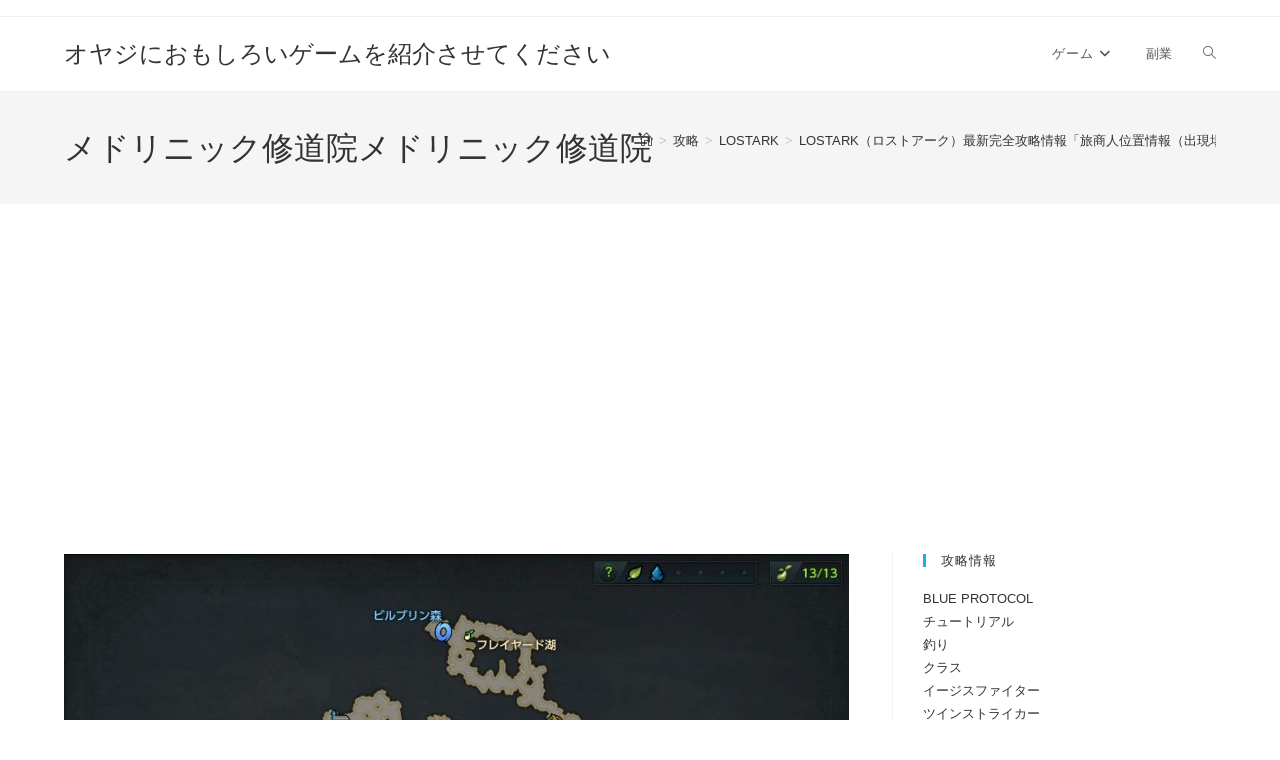

--- FILE ---
content_type: text/html; charset=UTF-8
request_url: https://mopamopa.net/cheat/lostark/475/attachment/%E3%83%A1%E3%83%89%E3%83%AA%E3%83%8B%E3%83%83%E3%82%AF%E4%BF%AE%E9%81%93%E9%99%A2%E3%83%A1%E3%83%89%E3%83%AA%E3%83%8B%E3%83%83%E3%82%AF%E4%BF%AE%E9%81%93%E9%99%A2/
body_size: 78888
content:
<!DOCTYPE html>
<html class="html" dir="ltr" lang="ja" prefix="og: https://ogp.me/ns#">
<head>
	<meta charset="UTF-8">
	<link rel="profile" href="https://gmpg.org/xfn/11">

	<title>メドリニック修道院メドリニック修道院 | オヤジにおもしろいゲームを紹介させてください</title>

		<!-- All in One SEO 4.9.3 - aioseo.com -->
	<meta name="robots" content="max-snippet:-1, max-image-preview:large, max-video-preview:-1" />
	<meta name="author" content="mopamopa"/>
	<meta name="google-site-verification" content="TUWZe2nJTyJ0LF6LlMUtgtYML81iQcXbU6-40J8X_hI" />
	<link rel="canonical" href="https://mopamopa.net/cheat/lostark/475/attachment/%e3%83%a1%e3%83%89%e3%83%aa%e3%83%8b%e3%83%83%e3%82%af%e4%bf%ae%e9%81%93%e9%99%a2%e3%83%a1%e3%83%89%e3%83%aa%e3%83%8b%e3%83%83%e3%82%af%e4%bf%ae%e9%81%93%e9%99%a2/" />
	<meta name="generator" content="All in One SEO (AIOSEO) 4.9.3" />
		<meta property="og:locale" content="ja_JP" />
		<meta property="og:site_name" content="オヤジにおもしろいゲームを紹介させてください | おもしろいゲーム＆おすすめゲームを紹介" />
		<meta property="og:type" content="article" />
		<meta property="og:title" content="メドリニック修道院メドリニック修道院 | オヤジにおもしろいゲームを紹介させてください" />
		<meta property="og:url" content="https://mopamopa.net/cheat/lostark/475/attachment/%e3%83%a1%e3%83%89%e3%83%aa%e3%83%8b%e3%83%83%e3%82%af%e4%bf%ae%e9%81%93%e9%99%a2%e3%83%a1%e3%83%89%e3%83%aa%e3%83%8b%e3%83%83%e3%82%af%e4%bf%ae%e9%81%93%e9%99%a2/" />
		<meta property="article:published_time" content="2021-10-29T08:51:04+00:00" />
		<meta property="article:modified_time" content="2021-10-29T09:09:25+00:00" />
		<meta name="twitter:card" content="summary" />
		<meta name="twitter:title" content="メドリニック修道院メドリニック修道院 | オヤジにおもしろいゲームを紹介させてください" />
		<script type="application/ld+json" class="aioseo-schema">
			{"@context":"https:\/\/schema.org","@graph":[{"@type":"BreadcrumbList","@id":"https:\/\/mopamopa.net\/cheat\/lostark\/475\/attachment\/%e3%83%a1%e3%83%89%e3%83%aa%e3%83%8b%e3%83%83%e3%82%af%e4%bf%ae%e9%81%93%e9%99%a2%e3%83%a1%e3%83%89%e3%83%aa%e3%83%8b%e3%83%83%e3%82%af%e4%bf%ae%e9%81%93%e9%99%a2\/#breadcrumblist","itemListElement":[{"@type":"ListItem","@id":"https:\/\/mopamopa.net#listItem","position":1,"name":"\u30db\u30fc\u30e0","item":"https:\/\/mopamopa.net","nextItem":{"@type":"ListItem","@id":"https:\/\/mopamopa.net\/cheat\/lostark\/475\/attachment\/%e3%83%a1%e3%83%89%e3%83%aa%e3%83%8b%e3%83%83%e3%82%af%e4%bf%ae%e9%81%93%e9%99%a2%e3%83%a1%e3%83%89%e3%83%aa%e3%83%8b%e3%83%83%e3%82%af%e4%bf%ae%e9%81%93%e9%99%a2\/#listItem","name":"\u30e1\u30c9\u30ea\u30cb\u30c3\u30af\u4fee\u9053\u9662\u30e1\u30c9\u30ea\u30cb\u30c3\u30af\u4fee\u9053\u9662"}},{"@type":"ListItem","@id":"https:\/\/mopamopa.net\/cheat\/lostark\/475\/attachment\/%e3%83%a1%e3%83%89%e3%83%aa%e3%83%8b%e3%83%83%e3%82%af%e4%bf%ae%e9%81%93%e9%99%a2%e3%83%a1%e3%83%89%e3%83%aa%e3%83%8b%e3%83%83%e3%82%af%e4%bf%ae%e9%81%93%e9%99%a2\/#listItem","position":2,"name":"\u30e1\u30c9\u30ea\u30cb\u30c3\u30af\u4fee\u9053\u9662\u30e1\u30c9\u30ea\u30cb\u30c3\u30af\u4fee\u9053\u9662","previousItem":{"@type":"ListItem","@id":"https:\/\/mopamopa.net#listItem","name":"\u30db\u30fc\u30e0"}}]},{"@type":"ItemPage","@id":"https:\/\/mopamopa.net\/cheat\/lostark\/475\/attachment\/%e3%83%a1%e3%83%89%e3%83%aa%e3%83%8b%e3%83%83%e3%82%af%e4%bf%ae%e9%81%93%e9%99%a2%e3%83%a1%e3%83%89%e3%83%aa%e3%83%8b%e3%83%83%e3%82%af%e4%bf%ae%e9%81%93%e9%99%a2\/#itempage","url":"https:\/\/mopamopa.net\/cheat\/lostark\/475\/attachment\/%e3%83%a1%e3%83%89%e3%83%aa%e3%83%8b%e3%83%83%e3%82%af%e4%bf%ae%e9%81%93%e9%99%a2%e3%83%a1%e3%83%89%e3%83%aa%e3%83%8b%e3%83%83%e3%82%af%e4%bf%ae%e9%81%93%e9%99%a2\/","name":"\u30e1\u30c9\u30ea\u30cb\u30c3\u30af\u4fee\u9053\u9662\u30e1\u30c9\u30ea\u30cb\u30c3\u30af\u4fee\u9053\u9662 | \u30aa\u30e4\u30b8\u306b\u304a\u3082\u3057\u308d\u3044\u30b2\u30fc\u30e0\u3092\u7d39\u4ecb\u3055\u305b\u3066\u304f\u3060\u3055\u3044","inLanguage":"ja","isPartOf":{"@id":"https:\/\/mopamopa.net\/#website"},"breadcrumb":{"@id":"https:\/\/mopamopa.net\/cheat\/lostark\/475\/attachment\/%e3%83%a1%e3%83%89%e3%83%aa%e3%83%8b%e3%83%83%e3%82%af%e4%bf%ae%e9%81%93%e9%99%a2%e3%83%a1%e3%83%89%e3%83%aa%e3%83%8b%e3%83%83%e3%82%af%e4%bf%ae%e9%81%93%e9%99%a2\/#breadcrumblist"},"author":{"@id":"https:\/\/mopamopa.net\/author\/mopamopa\/#author"},"creator":{"@id":"https:\/\/mopamopa.net\/author\/mopamopa\/#author"},"datePublished":"2021-10-29T17:51:04+09:00","dateModified":"2021-10-29T18:09:25+09:00"},{"@type":"Person","@id":"https:\/\/mopamopa.net\/#person","name":"mopamopa","image":{"@type":"ImageObject","@id":"https:\/\/mopamopa.net\/cheat\/lostark\/475\/attachment\/%e3%83%a1%e3%83%89%e3%83%aa%e3%83%8b%e3%83%83%e3%82%af%e4%bf%ae%e9%81%93%e9%99%a2%e3%83%a1%e3%83%89%e3%83%aa%e3%83%8b%e3%83%83%e3%82%af%e4%bf%ae%e9%81%93%e9%99%a2\/#personImage","url":"https:\/\/secure.gravatar.com\/avatar\/a0169835fd4c5c5367910df8086c2474d8d0c065677fe83bb8eae6678a3c3fd3?s=96&d=mm&r=g","width":96,"height":96,"caption":"mopamopa"}},{"@type":"Person","@id":"https:\/\/mopamopa.net\/author\/mopamopa\/#author","url":"https:\/\/mopamopa.net\/author\/mopamopa\/","name":"mopamopa","image":{"@type":"ImageObject","@id":"https:\/\/mopamopa.net\/cheat\/lostark\/475\/attachment\/%e3%83%a1%e3%83%89%e3%83%aa%e3%83%8b%e3%83%83%e3%82%af%e4%bf%ae%e9%81%93%e9%99%a2%e3%83%a1%e3%83%89%e3%83%aa%e3%83%8b%e3%83%83%e3%82%af%e4%bf%ae%e9%81%93%e9%99%a2\/#authorImage","url":"https:\/\/secure.gravatar.com\/avatar\/a0169835fd4c5c5367910df8086c2474d8d0c065677fe83bb8eae6678a3c3fd3?s=96&d=mm&r=g","width":96,"height":96,"caption":"mopamopa"}},{"@type":"WebSite","@id":"https:\/\/mopamopa.net\/#website","url":"https:\/\/mopamopa.net\/","name":"\u30aa\u30e4\u30b8\u306b\u304a\u3082\u3057\u308d\u3044\u30b2\u30fc\u30e0\u3092\u7d39\u4ecb\u3055\u305b\u3066\u304f\u3060\u3055\u3044","description":"\u304a\u3082\u3057\u308d\u3044\u30b2\u30fc\u30e0\uff06\u304a\u3059\u3059\u3081\u30b2\u30fc\u30e0\u3092\u7d39\u4ecb","inLanguage":"ja","publisher":{"@id":"https:\/\/mopamopa.net\/#person"}}]}
		</script>
		<!-- All in One SEO -->

<meta name="viewport" content="width=device-width, initial-scale=1"><link rel="alternate" type="application/rss+xml" title="オヤジにおもしろいゲームを紹介させてください &raquo; フィード" href="https://mopamopa.net/feed/" />
<link rel="alternate" type="application/rss+xml" title="オヤジにおもしろいゲームを紹介させてください &raquo; コメントフィード" href="https://mopamopa.net/comments/feed/" />
<link rel="alternate" type="application/rss+xml" title="オヤジにおもしろいゲームを紹介させてください &raquo; メドリニック修道院メドリニック修道院 のコメントのフィード" href="https://mopamopa.net/cheat/lostark/475/attachment/%e3%83%a1%e3%83%89%e3%83%aa%e3%83%8b%e3%83%83%e3%82%af%e4%bf%ae%e9%81%93%e9%99%a2%e3%83%a1%e3%83%89%e3%83%aa%e3%83%8b%e3%83%83%e3%82%af%e4%bf%ae%e9%81%93%e9%99%a2/feed/" />
<link rel="alternate" title="oEmbed (JSON)" type="application/json+oembed" href="https://mopamopa.net/wp-json/oembed/1.0/embed?url=https%3A%2F%2Fmopamopa.net%2Fcheat%2Flostark%2F475%2Fattachment%2F%25e3%2583%25a1%25e3%2583%2589%25e3%2583%25aa%25e3%2583%258b%25e3%2583%2583%25e3%2582%25af%25e4%25bf%25ae%25e9%2581%2593%25e9%2599%25a2%25e3%2583%25a1%25e3%2583%2589%25e3%2583%25aa%25e3%2583%258b%25e3%2583%2583%25e3%2582%25af%25e4%25bf%25ae%25e9%2581%2593%25e9%2599%25a2%2F" />
<link rel="alternate" title="oEmbed (XML)" type="text/xml+oembed" href="https://mopamopa.net/wp-json/oembed/1.0/embed?url=https%3A%2F%2Fmopamopa.net%2Fcheat%2Flostark%2F475%2Fattachment%2F%25e3%2583%25a1%25e3%2583%2589%25e3%2583%25aa%25e3%2583%258b%25e3%2583%2583%25e3%2582%25af%25e4%25bf%25ae%25e9%2581%2593%25e9%2599%25a2%25e3%2583%25a1%25e3%2583%2589%25e3%2583%25aa%25e3%2583%258b%25e3%2583%2583%25e3%2582%25af%25e4%25bf%25ae%25e9%2581%2593%25e9%2599%25a2%2F&#038;format=xml" />
		<!-- This site uses the Google Analytics by MonsterInsights plugin v9.11.1 - Using Analytics tracking - https://www.monsterinsights.com/ -->
							<script src="//www.googletagmanager.com/gtag/js?id=G-T5LG425D2Y"  data-cfasync="false" data-wpfc-render="false" async></script>
			<script data-cfasync="false" data-wpfc-render="false">
				var mi_version = '9.11.1';
				var mi_track_user = true;
				var mi_no_track_reason = '';
								var MonsterInsightsDefaultLocations = {"page_location":"https:\/\/mopamopa.net\/cheat\/lostark\/475\/attachment\/%E3%83%A1%E3%83%89%E3%83%AA%E3%83%8B%E3%83%83%E3%82%AF%E4%BF%AE%E9%81%93%E9%99%A2%E3%83%A1%E3%83%89%E3%83%AA%E3%83%8B%E3%83%83%E3%82%AF%E4%BF%AE%E9%81%93%E9%99%A2\/"};
								if ( typeof MonsterInsightsPrivacyGuardFilter === 'function' ) {
					var MonsterInsightsLocations = (typeof MonsterInsightsExcludeQuery === 'object') ? MonsterInsightsPrivacyGuardFilter( MonsterInsightsExcludeQuery ) : MonsterInsightsPrivacyGuardFilter( MonsterInsightsDefaultLocations );
				} else {
					var MonsterInsightsLocations = (typeof MonsterInsightsExcludeQuery === 'object') ? MonsterInsightsExcludeQuery : MonsterInsightsDefaultLocations;
				}

								var disableStrs = [
										'ga-disable-G-T5LG425D2Y',
									];

				/* Function to detect opted out users */
				function __gtagTrackerIsOptedOut() {
					for (var index = 0; index < disableStrs.length; index++) {
						if (document.cookie.indexOf(disableStrs[index] + '=true') > -1) {
							return true;
						}
					}

					return false;
				}

				/* Disable tracking if the opt-out cookie exists. */
				if (__gtagTrackerIsOptedOut()) {
					for (var index = 0; index < disableStrs.length; index++) {
						window[disableStrs[index]] = true;
					}
				}

				/* Opt-out function */
				function __gtagTrackerOptout() {
					for (var index = 0; index < disableStrs.length; index++) {
						document.cookie = disableStrs[index] + '=true; expires=Thu, 31 Dec 2099 23:59:59 UTC; path=/';
						window[disableStrs[index]] = true;
					}
				}

				if ('undefined' === typeof gaOptout) {
					function gaOptout() {
						__gtagTrackerOptout();
					}
				}
								window.dataLayer = window.dataLayer || [];

				window.MonsterInsightsDualTracker = {
					helpers: {},
					trackers: {},
				};
				if (mi_track_user) {
					function __gtagDataLayer() {
						dataLayer.push(arguments);
					}

					function __gtagTracker(type, name, parameters) {
						if (!parameters) {
							parameters = {};
						}

						if (parameters.send_to) {
							__gtagDataLayer.apply(null, arguments);
							return;
						}

						if (type === 'event') {
														parameters.send_to = monsterinsights_frontend.v4_id;
							var hookName = name;
							if (typeof parameters['event_category'] !== 'undefined') {
								hookName = parameters['event_category'] + ':' + name;
							}

							if (typeof MonsterInsightsDualTracker.trackers[hookName] !== 'undefined') {
								MonsterInsightsDualTracker.trackers[hookName](parameters);
							} else {
								__gtagDataLayer('event', name, parameters);
							}
							
						} else {
							__gtagDataLayer.apply(null, arguments);
						}
					}

					__gtagTracker('js', new Date());
					__gtagTracker('set', {
						'developer_id.dZGIzZG': true,
											});
					if ( MonsterInsightsLocations.page_location ) {
						__gtagTracker('set', MonsterInsightsLocations);
					}
										__gtagTracker('config', 'G-T5LG425D2Y', {"forceSSL":"true","link_attribution":"true"} );
										window.gtag = __gtagTracker;										(function () {
						/* https://developers.google.com/analytics/devguides/collection/analyticsjs/ */
						/* ga and __gaTracker compatibility shim. */
						var noopfn = function () {
							return null;
						};
						var newtracker = function () {
							return new Tracker();
						};
						var Tracker = function () {
							return null;
						};
						var p = Tracker.prototype;
						p.get = noopfn;
						p.set = noopfn;
						p.send = function () {
							var args = Array.prototype.slice.call(arguments);
							args.unshift('send');
							__gaTracker.apply(null, args);
						};
						var __gaTracker = function () {
							var len = arguments.length;
							if (len === 0) {
								return;
							}
							var f = arguments[len - 1];
							if (typeof f !== 'object' || f === null || typeof f.hitCallback !== 'function') {
								if ('send' === arguments[0]) {
									var hitConverted, hitObject = false, action;
									if ('event' === arguments[1]) {
										if ('undefined' !== typeof arguments[3]) {
											hitObject = {
												'eventAction': arguments[3],
												'eventCategory': arguments[2],
												'eventLabel': arguments[4],
												'value': arguments[5] ? arguments[5] : 1,
											}
										}
									}
									if ('pageview' === arguments[1]) {
										if ('undefined' !== typeof arguments[2]) {
											hitObject = {
												'eventAction': 'page_view',
												'page_path': arguments[2],
											}
										}
									}
									if (typeof arguments[2] === 'object') {
										hitObject = arguments[2];
									}
									if (typeof arguments[5] === 'object') {
										Object.assign(hitObject, arguments[5]);
									}
									if ('undefined' !== typeof arguments[1].hitType) {
										hitObject = arguments[1];
										if ('pageview' === hitObject.hitType) {
											hitObject.eventAction = 'page_view';
										}
									}
									if (hitObject) {
										action = 'timing' === arguments[1].hitType ? 'timing_complete' : hitObject.eventAction;
										hitConverted = mapArgs(hitObject);
										__gtagTracker('event', action, hitConverted);
									}
								}
								return;
							}

							function mapArgs(args) {
								var arg, hit = {};
								var gaMap = {
									'eventCategory': 'event_category',
									'eventAction': 'event_action',
									'eventLabel': 'event_label',
									'eventValue': 'event_value',
									'nonInteraction': 'non_interaction',
									'timingCategory': 'event_category',
									'timingVar': 'name',
									'timingValue': 'value',
									'timingLabel': 'event_label',
									'page': 'page_path',
									'location': 'page_location',
									'title': 'page_title',
									'referrer' : 'page_referrer',
								};
								for (arg in args) {
																		if (!(!args.hasOwnProperty(arg) || !gaMap.hasOwnProperty(arg))) {
										hit[gaMap[arg]] = args[arg];
									} else {
										hit[arg] = args[arg];
									}
								}
								return hit;
							}

							try {
								f.hitCallback();
							} catch (ex) {
							}
						};
						__gaTracker.create = newtracker;
						__gaTracker.getByName = newtracker;
						__gaTracker.getAll = function () {
							return [];
						};
						__gaTracker.remove = noopfn;
						__gaTracker.loaded = true;
						window['__gaTracker'] = __gaTracker;
					})();
									} else {
										console.log("");
					(function () {
						function __gtagTracker() {
							return null;
						}

						window['__gtagTracker'] = __gtagTracker;
						window['gtag'] = __gtagTracker;
					})();
									}
			</script>
							<!-- / Google Analytics by MonsterInsights -->
		<!-- mopamopa.net is managing ads with Advanced Ads 2.0.11 – https://wpadvancedads.com/ --><script id="mopam-ready">
			window.advanced_ads_ready=function(e,a){a=a||"complete";var d=function(e){return"interactive"===a?"loading"!==e:"complete"===e};d(document.readyState)?e():document.addEventListener("readystatechange",(function(a){d(a.target.readyState)&&e()}),{once:"interactive"===a})},window.advanced_ads_ready_queue=window.advanced_ads_ready_queue||[];		</script>
		<style id='wp-img-auto-sizes-contain-inline-css'>
img:is([sizes=auto i],[sizes^="auto," i]){contain-intrinsic-size:3000px 1500px}
/*# sourceURL=wp-img-auto-sizes-contain-inline-css */
</style>
<style id='wp-emoji-styles-inline-css'>

	img.wp-smiley, img.emoji {
		display: inline !important;
		border: none !important;
		box-shadow: none !important;
		height: 1em !important;
		width: 1em !important;
		margin: 0 0.07em !important;
		vertical-align: -0.1em !important;
		background: none !important;
		padding: 0 !important;
	}
/*# sourceURL=wp-emoji-styles-inline-css */
</style>
<style id='wp-block-library-inline-css'>
:root{--wp-block-synced-color:#7a00df;--wp-block-synced-color--rgb:122,0,223;--wp-bound-block-color:var(--wp-block-synced-color);--wp-editor-canvas-background:#ddd;--wp-admin-theme-color:#007cba;--wp-admin-theme-color--rgb:0,124,186;--wp-admin-theme-color-darker-10:#006ba1;--wp-admin-theme-color-darker-10--rgb:0,107,160.5;--wp-admin-theme-color-darker-20:#005a87;--wp-admin-theme-color-darker-20--rgb:0,90,135;--wp-admin-border-width-focus:2px}@media (min-resolution:192dpi){:root{--wp-admin-border-width-focus:1.5px}}.wp-element-button{cursor:pointer}:root .has-very-light-gray-background-color{background-color:#eee}:root .has-very-dark-gray-background-color{background-color:#313131}:root .has-very-light-gray-color{color:#eee}:root .has-very-dark-gray-color{color:#313131}:root .has-vivid-green-cyan-to-vivid-cyan-blue-gradient-background{background:linear-gradient(135deg,#00d084,#0693e3)}:root .has-purple-crush-gradient-background{background:linear-gradient(135deg,#34e2e4,#4721fb 50%,#ab1dfe)}:root .has-hazy-dawn-gradient-background{background:linear-gradient(135deg,#faaca8,#dad0ec)}:root .has-subdued-olive-gradient-background{background:linear-gradient(135deg,#fafae1,#67a671)}:root .has-atomic-cream-gradient-background{background:linear-gradient(135deg,#fdd79a,#004a59)}:root .has-nightshade-gradient-background{background:linear-gradient(135deg,#330968,#31cdcf)}:root .has-midnight-gradient-background{background:linear-gradient(135deg,#020381,#2874fc)}:root{--wp--preset--font-size--normal:16px;--wp--preset--font-size--huge:42px}.has-regular-font-size{font-size:1em}.has-larger-font-size{font-size:2.625em}.has-normal-font-size{font-size:var(--wp--preset--font-size--normal)}.has-huge-font-size{font-size:var(--wp--preset--font-size--huge)}.has-text-align-center{text-align:center}.has-text-align-left{text-align:left}.has-text-align-right{text-align:right}.has-fit-text{white-space:nowrap!important}#end-resizable-editor-section{display:none}.aligncenter{clear:both}.items-justified-left{justify-content:flex-start}.items-justified-center{justify-content:center}.items-justified-right{justify-content:flex-end}.items-justified-space-between{justify-content:space-between}.screen-reader-text{border:0;clip-path:inset(50%);height:1px;margin:-1px;overflow:hidden;padding:0;position:absolute;width:1px;word-wrap:normal!important}.screen-reader-text:focus{background-color:#ddd;clip-path:none;color:#444;display:block;font-size:1em;height:auto;left:5px;line-height:normal;padding:15px 23px 14px;text-decoration:none;top:5px;width:auto;z-index:100000}html :where(.has-border-color){border-style:solid}html :where([style*=border-top-color]){border-top-style:solid}html :where([style*=border-right-color]){border-right-style:solid}html :where([style*=border-bottom-color]){border-bottom-style:solid}html :where([style*=border-left-color]){border-left-style:solid}html :where([style*=border-width]){border-style:solid}html :where([style*=border-top-width]){border-top-style:solid}html :where([style*=border-right-width]){border-right-style:solid}html :where([style*=border-bottom-width]){border-bottom-style:solid}html :where([style*=border-left-width]){border-left-style:solid}html :where(img[class*=wp-image-]){height:auto;max-width:100%}:where(figure){margin:0 0 1em}html :where(.is-position-sticky){--wp-admin--admin-bar--position-offset:var(--wp-admin--admin-bar--height,0px)}@media screen and (max-width:600px){html :where(.is-position-sticky){--wp-admin--admin-bar--position-offset:0px}}

/*# sourceURL=wp-block-library-inline-css */
</style><style id='global-styles-inline-css'>
:root{--wp--preset--aspect-ratio--square: 1;--wp--preset--aspect-ratio--4-3: 4/3;--wp--preset--aspect-ratio--3-4: 3/4;--wp--preset--aspect-ratio--3-2: 3/2;--wp--preset--aspect-ratio--2-3: 2/3;--wp--preset--aspect-ratio--16-9: 16/9;--wp--preset--aspect-ratio--9-16: 9/16;--wp--preset--color--black: #000000;--wp--preset--color--cyan-bluish-gray: #abb8c3;--wp--preset--color--white: #ffffff;--wp--preset--color--pale-pink: #f78da7;--wp--preset--color--vivid-red: #cf2e2e;--wp--preset--color--luminous-vivid-orange: #ff6900;--wp--preset--color--luminous-vivid-amber: #fcb900;--wp--preset--color--light-green-cyan: #7bdcb5;--wp--preset--color--vivid-green-cyan: #00d084;--wp--preset--color--pale-cyan-blue: #8ed1fc;--wp--preset--color--vivid-cyan-blue: #0693e3;--wp--preset--color--vivid-purple: #9b51e0;--wp--preset--gradient--vivid-cyan-blue-to-vivid-purple: linear-gradient(135deg,rgb(6,147,227) 0%,rgb(155,81,224) 100%);--wp--preset--gradient--light-green-cyan-to-vivid-green-cyan: linear-gradient(135deg,rgb(122,220,180) 0%,rgb(0,208,130) 100%);--wp--preset--gradient--luminous-vivid-amber-to-luminous-vivid-orange: linear-gradient(135deg,rgb(252,185,0) 0%,rgb(255,105,0) 100%);--wp--preset--gradient--luminous-vivid-orange-to-vivid-red: linear-gradient(135deg,rgb(255,105,0) 0%,rgb(207,46,46) 100%);--wp--preset--gradient--very-light-gray-to-cyan-bluish-gray: linear-gradient(135deg,rgb(238,238,238) 0%,rgb(169,184,195) 100%);--wp--preset--gradient--cool-to-warm-spectrum: linear-gradient(135deg,rgb(74,234,220) 0%,rgb(151,120,209) 20%,rgb(207,42,186) 40%,rgb(238,44,130) 60%,rgb(251,105,98) 80%,rgb(254,248,76) 100%);--wp--preset--gradient--blush-light-purple: linear-gradient(135deg,rgb(255,206,236) 0%,rgb(152,150,240) 100%);--wp--preset--gradient--blush-bordeaux: linear-gradient(135deg,rgb(254,205,165) 0%,rgb(254,45,45) 50%,rgb(107,0,62) 100%);--wp--preset--gradient--luminous-dusk: linear-gradient(135deg,rgb(255,203,112) 0%,rgb(199,81,192) 50%,rgb(65,88,208) 100%);--wp--preset--gradient--pale-ocean: linear-gradient(135deg,rgb(255,245,203) 0%,rgb(182,227,212) 50%,rgb(51,167,181) 100%);--wp--preset--gradient--electric-grass: linear-gradient(135deg,rgb(202,248,128) 0%,rgb(113,206,126) 100%);--wp--preset--gradient--midnight: linear-gradient(135deg,rgb(2,3,129) 0%,rgb(40,116,252) 100%);--wp--preset--font-size--small: 13px;--wp--preset--font-size--medium: 20px;--wp--preset--font-size--large: 36px;--wp--preset--font-size--x-large: 42px;--wp--preset--spacing--20: 0.44rem;--wp--preset--spacing--30: 0.67rem;--wp--preset--spacing--40: 1rem;--wp--preset--spacing--50: 1.5rem;--wp--preset--spacing--60: 2.25rem;--wp--preset--spacing--70: 3.38rem;--wp--preset--spacing--80: 5.06rem;--wp--preset--shadow--natural: 6px 6px 9px rgba(0, 0, 0, 0.2);--wp--preset--shadow--deep: 12px 12px 50px rgba(0, 0, 0, 0.4);--wp--preset--shadow--sharp: 6px 6px 0px rgba(0, 0, 0, 0.2);--wp--preset--shadow--outlined: 6px 6px 0px -3px rgb(255, 255, 255), 6px 6px rgb(0, 0, 0);--wp--preset--shadow--crisp: 6px 6px 0px rgb(0, 0, 0);}:where(.is-layout-flex){gap: 0.5em;}:where(.is-layout-grid){gap: 0.5em;}body .is-layout-flex{display: flex;}.is-layout-flex{flex-wrap: wrap;align-items: center;}.is-layout-flex > :is(*, div){margin: 0;}body .is-layout-grid{display: grid;}.is-layout-grid > :is(*, div){margin: 0;}:where(.wp-block-columns.is-layout-flex){gap: 2em;}:where(.wp-block-columns.is-layout-grid){gap: 2em;}:where(.wp-block-post-template.is-layout-flex){gap: 1.25em;}:where(.wp-block-post-template.is-layout-grid){gap: 1.25em;}.has-black-color{color: var(--wp--preset--color--black) !important;}.has-cyan-bluish-gray-color{color: var(--wp--preset--color--cyan-bluish-gray) !important;}.has-white-color{color: var(--wp--preset--color--white) !important;}.has-pale-pink-color{color: var(--wp--preset--color--pale-pink) !important;}.has-vivid-red-color{color: var(--wp--preset--color--vivid-red) !important;}.has-luminous-vivid-orange-color{color: var(--wp--preset--color--luminous-vivid-orange) !important;}.has-luminous-vivid-amber-color{color: var(--wp--preset--color--luminous-vivid-amber) !important;}.has-light-green-cyan-color{color: var(--wp--preset--color--light-green-cyan) !important;}.has-vivid-green-cyan-color{color: var(--wp--preset--color--vivid-green-cyan) !important;}.has-pale-cyan-blue-color{color: var(--wp--preset--color--pale-cyan-blue) !important;}.has-vivid-cyan-blue-color{color: var(--wp--preset--color--vivid-cyan-blue) !important;}.has-vivid-purple-color{color: var(--wp--preset--color--vivid-purple) !important;}.has-black-background-color{background-color: var(--wp--preset--color--black) !important;}.has-cyan-bluish-gray-background-color{background-color: var(--wp--preset--color--cyan-bluish-gray) !important;}.has-white-background-color{background-color: var(--wp--preset--color--white) !important;}.has-pale-pink-background-color{background-color: var(--wp--preset--color--pale-pink) !important;}.has-vivid-red-background-color{background-color: var(--wp--preset--color--vivid-red) !important;}.has-luminous-vivid-orange-background-color{background-color: var(--wp--preset--color--luminous-vivid-orange) !important;}.has-luminous-vivid-amber-background-color{background-color: var(--wp--preset--color--luminous-vivid-amber) !important;}.has-light-green-cyan-background-color{background-color: var(--wp--preset--color--light-green-cyan) !important;}.has-vivid-green-cyan-background-color{background-color: var(--wp--preset--color--vivid-green-cyan) !important;}.has-pale-cyan-blue-background-color{background-color: var(--wp--preset--color--pale-cyan-blue) !important;}.has-vivid-cyan-blue-background-color{background-color: var(--wp--preset--color--vivid-cyan-blue) !important;}.has-vivid-purple-background-color{background-color: var(--wp--preset--color--vivid-purple) !important;}.has-black-border-color{border-color: var(--wp--preset--color--black) !important;}.has-cyan-bluish-gray-border-color{border-color: var(--wp--preset--color--cyan-bluish-gray) !important;}.has-white-border-color{border-color: var(--wp--preset--color--white) !important;}.has-pale-pink-border-color{border-color: var(--wp--preset--color--pale-pink) !important;}.has-vivid-red-border-color{border-color: var(--wp--preset--color--vivid-red) !important;}.has-luminous-vivid-orange-border-color{border-color: var(--wp--preset--color--luminous-vivid-orange) !important;}.has-luminous-vivid-amber-border-color{border-color: var(--wp--preset--color--luminous-vivid-amber) !important;}.has-light-green-cyan-border-color{border-color: var(--wp--preset--color--light-green-cyan) !important;}.has-vivid-green-cyan-border-color{border-color: var(--wp--preset--color--vivid-green-cyan) !important;}.has-pale-cyan-blue-border-color{border-color: var(--wp--preset--color--pale-cyan-blue) !important;}.has-vivid-cyan-blue-border-color{border-color: var(--wp--preset--color--vivid-cyan-blue) !important;}.has-vivid-purple-border-color{border-color: var(--wp--preset--color--vivid-purple) !important;}.has-vivid-cyan-blue-to-vivid-purple-gradient-background{background: var(--wp--preset--gradient--vivid-cyan-blue-to-vivid-purple) !important;}.has-light-green-cyan-to-vivid-green-cyan-gradient-background{background: var(--wp--preset--gradient--light-green-cyan-to-vivid-green-cyan) !important;}.has-luminous-vivid-amber-to-luminous-vivid-orange-gradient-background{background: var(--wp--preset--gradient--luminous-vivid-amber-to-luminous-vivid-orange) !important;}.has-luminous-vivid-orange-to-vivid-red-gradient-background{background: var(--wp--preset--gradient--luminous-vivid-orange-to-vivid-red) !important;}.has-very-light-gray-to-cyan-bluish-gray-gradient-background{background: var(--wp--preset--gradient--very-light-gray-to-cyan-bluish-gray) !important;}.has-cool-to-warm-spectrum-gradient-background{background: var(--wp--preset--gradient--cool-to-warm-spectrum) !important;}.has-blush-light-purple-gradient-background{background: var(--wp--preset--gradient--blush-light-purple) !important;}.has-blush-bordeaux-gradient-background{background: var(--wp--preset--gradient--blush-bordeaux) !important;}.has-luminous-dusk-gradient-background{background: var(--wp--preset--gradient--luminous-dusk) !important;}.has-pale-ocean-gradient-background{background: var(--wp--preset--gradient--pale-ocean) !important;}.has-electric-grass-gradient-background{background: var(--wp--preset--gradient--electric-grass) !important;}.has-midnight-gradient-background{background: var(--wp--preset--gradient--midnight) !important;}.has-small-font-size{font-size: var(--wp--preset--font-size--small) !important;}.has-medium-font-size{font-size: var(--wp--preset--font-size--medium) !important;}.has-large-font-size{font-size: var(--wp--preset--font-size--large) !important;}.has-x-large-font-size{font-size: var(--wp--preset--font-size--x-large) !important;}
/*# sourceURL=global-styles-inline-css */
</style>

<style id='classic-theme-styles-inline-css'>
/*! This file is auto-generated */
.wp-block-button__link{color:#fff;background-color:#32373c;border-radius:9999px;box-shadow:none;text-decoration:none;padding:calc(.667em + 2px) calc(1.333em + 2px);font-size:1.125em}.wp-block-file__button{background:#32373c;color:#fff;text-decoration:none}
/*# sourceURL=/wp-includes/css/classic-themes.min.css */
</style>
<link rel='stylesheet' id='font-awesome-css' href='https://mopamopa.net/wp-content/themes/oceanwp/assets/fonts/fontawesome/css/all.min.css?ver=6.7.2' media='all' />
<link rel='stylesheet' id='simple-line-icons-css' href='https://mopamopa.net/wp-content/themes/oceanwp/assets/css/third/simple-line-icons.min.css?ver=2.4.0' media='all' />
<link rel='stylesheet' id='oceanwp-style-css' href='https://mopamopa.net/wp-content/themes/oceanwp/assets/css/style.min.css?ver=4.1.3' media='all' />
<script src="https://mopamopa.net/wp-content/plugins/google-analytics-for-wordpress/assets/js/frontend-gtag.min.js?ver=9.11.1" id="monsterinsights-frontend-script-js" async data-wp-strategy="async"></script>
<script data-cfasync="false" data-wpfc-render="false" id='monsterinsights-frontend-script-js-extra'>var monsterinsights_frontend = {"js_events_tracking":"true","download_extensions":"doc,pdf,ppt,zip,xls,docx,pptx,xlsx","inbound_paths":"[{\"path\":\"\\\/go\\\/\",\"label\":\"affiliate\"},{\"path\":\"\\\/recommend\\\/\",\"label\":\"affiliate\"}]","home_url":"https:\/\/mopamopa.net","hash_tracking":"false","v4_id":"G-T5LG425D2Y"};</script>
<script src="https://mopamopa.net/wp-includes/js/jquery/jquery.min.js?ver=3.7.1" id="jquery-core-js"></script>
<script src="https://mopamopa.net/wp-includes/js/jquery/jquery-migrate.min.js?ver=3.4.1" id="jquery-migrate-js"></script>
<link rel="https://api.w.org/" href="https://mopamopa.net/wp-json/" /><link rel="alternate" title="JSON" type="application/json" href="https://mopamopa.net/wp-json/wp/v2/media/484" /><link rel="EditURI" type="application/rsd+xml" title="RSD" href="https://mopamopa.net/xmlrpc.php?rsd" />
<meta name="generator" content="WordPress 6.9" />
<link rel='shortlink' href='https://mopamopa.net/?p=484' />
<style>.recentcomments a{display:inline !important;padding:0 !important;margin:0 !important;}</style><script  async src="https://pagead2.googlesyndication.com/pagead/js/adsbygoogle.js?client=ca-pub-7630989633461661" crossorigin="anonymous"></script><link rel="icon" href="https://mopamopa.net/wp-content/uploads/2020/07/account-150x150.png" sizes="32x32" />
<link rel="icon" href="https://mopamopa.net/wp-content/uploads/2020/07/account.png" sizes="192x192" />
<link rel="apple-touch-icon" href="https://mopamopa.net/wp-content/uploads/2020/07/account.png" />
<meta name="msapplication-TileImage" content="https://mopamopa.net/wp-content/uploads/2020/07/account.png" />
<!-- OceanWP CSS -->
<style type="text/css">
/* Colors */body .theme-button,body input[type="submit"],body button[type="submit"],body button,body .button,body div.wpforms-container-full .wpforms-form input[type=submit],body div.wpforms-container-full .wpforms-form button[type=submit],body div.wpforms-container-full .wpforms-form .wpforms-page-button,.woocommerce-cart .wp-element-button,.woocommerce-checkout .wp-element-button,.wp-block-button__link{border-color:#ffffff}body .theme-button:hover,body input[type="submit"]:hover,body button[type="submit"]:hover,body button:hover,body .button:hover,body div.wpforms-container-full .wpforms-form input[type=submit]:hover,body div.wpforms-container-full .wpforms-form input[type=submit]:active,body div.wpforms-container-full .wpforms-form button[type=submit]:hover,body div.wpforms-container-full .wpforms-form button[type=submit]:active,body div.wpforms-container-full .wpforms-form .wpforms-page-button:hover,body div.wpforms-container-full .wpforms-form .wpforms-page-button:active,.woocommerce-cart .wp-element-button:hover,.woocommerce-checkout .wp-element-button:hover,.wp-block-button__link:hover{border-color:#ffffff}/* OceanWP Style Settings CSS */.theme-button,input[type="submit"],button[type="submit"],button,.button,body div.wpforms-container-full .wpforms-form input[type=submit],body div.wpforms-container-full .wpforms-form button[type=submit],body div.wpforms-container-full .wpforms-form .wpforms-page-button{border-style:solid}.theme-button,input[type="submit"],button[type="submit"],button,.button,body div.wpforms-container-full .wpforms-form input[type=submit],body div.wpforms-container-full .wpforms-form button[type=submit],body div.wpforms-container-full .wpforms-form .wpforms-page-button{border-width:1px}form input[type="text"],form input[type="password"],form input[type="email"],form input[type="url"],form input[type="date"],form input[type="month"],form input[type="time"],form input[type="datetime"],form input[type="datetime-local"],form input[type="week"],form input[type="number"],form input[type="search"],form input[type="tel"],form input[type="color"],form select,form textarea,.woocommerce .woocommerce-checkout .select2-container--default .select2-selection--single{border-style:solid}body div.wpforms-container-full .wpforms-form input[type=date],body div.wpforms-container-full .wpforms-form input[type=datetime],body div.wpforms-container-full .wpforms-form input[type=datetime-local],body div.wpforms-container-full .wpforms-form input[type=email],body div.wpforms-container-full .wpforms-form input[type=month],body div.wpforms-container-full .wpforms-form input[type=number],body div.wpforms-container-full .wpforms-form input[type=password],body div.wpforms-container-full .wpforms-form input[type=range],body div.wpforms-container-full .wpforms-form input[type=search],body div.wpforms-container-full .wpforms-form input[type=tel],body div.wpforms-container-full .wpforms-form input[type=text],body div.wpforms-container-full .wpforms-form input[type=time],body div.wpforms-container-full .wpforms-form input[type=url],body div.wpforms-container-full .wpforms-form input[type=week],body div.wpforms-container-full .wpforms-form select,body div.wpforms-container-full .wpforms-form textarea{border-style:solid}form input[type="text"],form input[type="password"],form input[type="email"],form input[type="url"],form input[type="date"],form input[type="month"],form input[type="time"],form input[type="datetime"],form input[type="datetime-local"],form input[type="week"],form input[type="number"],form input[type="search"],form input[type="tel"],form input[type="color"],form select,form textarea{border-radius:3px}body div.wpforms-container-full .wpforms-form input[type=date],body div.wpforms-container-full .wpforms-form input[type=datetime],body div.wpforms-container-full .wpforms-form input[type=datetime-local],body div.wpforms-container-full .wpforms-form input[type=email],body div.wpforms-container-full .wpforms-form input[type=month],body div.wpforms-container-full .wpforms-form input[type=number],body div.wpforms-container-full .wpforms-form input[type=password],body div.wpforms-container-full .wpforms-form input[type=range],body div.wpforms-container-full .wpforms-form input[type=search],body div.wpforms-container-full .wpforms-form input[type=tel],body div.wpforms-container-full .wpforms-form input[type=text],body div.wpforms-container-full .wpforms-form input[type=time],body div.wpforms-container-full .wpforms-form input[type=url],body div.wpforms-container-full .wpforms-form input[type=week],body div.wpforms-container-full .wpforms-form select,body div.wpforms-container-full .wpforms-form textarea{border-radius:3px}/* Header */#site-header.has-header-media .overlay-header-media{background-color:rgba(0,0,0,0.5)}/* Blog CSS */.ocean-single-post-header ul.meta-item li a:hover{color:#333333}/* Typography */body{font-size:14px;line-height:1.8}h1,h2,h3,h4,h5,h6,.theme-heading,.widget-title,.oceanwp-widget-recent-posts-title,.comment-reply-title,.entry-title,.sidebar-box .widget-title{line-height:1.4}h1{font-size:23px;line-height:1.4}h2{font-size:20px;line-height:1.4}h3{font-size:18px;line-height:1.4}h4{font-size:17px;line-height:1.4}h5{font-size:14px;line-height:1.4}h6{font-size:15px;line-height:1.4}.page-header .page-header-title,.page-header.background-image-page-header .page-header-title{font-size:32px;line-height:1.4}.page-header .page-subheading{font-size:15px;line-height:1.8}.site-breadcrumbs,.site-breadcrumbs a{font-size:13px;line-height:1.4}#top-bar-content,#top-bar-social-alt{font-size:12px;line-height:1.8}#site-logo a.site-logo-text{font-size:24px;line-height:1.8}.dropdown-menu ul li a.menu-link,#site-header.full_screen-header .fs-dropdown-menu ul.sub-menu li a{font-size:12px;line-height:1.2;letter-spacing:.6px}.sidr-class-dropdown-menu li a,a.sidr-class-toggle-sidr-close,#mobile-dropdown ul li a,body #mobile-fullscreen ul li a{font-size:15px;line-height:1.8}.blog-entry.post .blog-entry-header .entry-title a{font-size:24px;line-height:1.4}.ocean-single-post-header .single-post-title{font-size:34px;line-height:1.4;letter-spacing:.6px}.ocean-single-post-header ul.meta-item li,.ocean-single-post-header ul.meta-item li a{font-size:13px;line-height:1.4;letter-spacing:.6px}.ocean-single-post-header .post-author-name,.ocean-single-post-header .post-author-name a{font-size:14px;line-height:1.4;letter-spacing:.6px}.ocean-single-post-header .post-author-description{font-size:12px;line-height:1.4;letter-spacing:.6px}.single-post .entry-title{line-height:1.4;letter-spacing:.6px}.single-post ul.meta li,.single-post ul.meta li a{font-size:14px;line-height:1.4;letter-spacing:.6px}.sidebar-box .widget-title,.sidebar-box.widget_block .wp-block-heading{font-size:13px;line-height:1;letter-spacing:1px}#footer-widgets .footer-box .widget-title{font-size:13px;line-height:1;letter-spacing:1px}#footer-bottom #copyright{font-size:12px;line-height:1}#footer-bottom #footer-bottom-menu{font-size:12px;line-height:1}.woocommerce-store-notice.demo_store{line-height:2;letter-spacing:1.5px}.demo_store .woocommerce-store-notice__dismiss-link{line-height:2;letter-spacing:1.5px}.woocommerce ul.products li.product li.title h2,.woocommerce ul.products li.product li.title a{font-size:14px;line-height:1.5}.woocommerce ul.products li.product li.category,.woocommerce ul.products li.product li.category a{font-size:12px;line-height:1}.woocommerce ul.products li.product .price{font-size:18px;line-height:1}.woocommerce ul.products li.product .button,.woocommerce ul.products li.product .product-inner .added_to_cart{font-size:12px;line-height:1.5;letter-spacing:1px}.woocommerce ul.products li.owp-woo-cond-notice span,.woocommerce ul.products li.owp-woo-cond-notice a{font-size:16px;line-height:1;letter-spacing:1px;font-weight:600;text-transform:capitalize}.woocommerce div.product .product_title{font-size:24px;line-height:1.4;letter-spacing:.6px}.woocommerce div.product p.price{font-size:36px;line-height:1}.woocommerce .owp-btn-normal .summary form button.button,.woocommerce .owp-btn-big .summary form button.button,.woocommerce .owp-btn-very-big .summary form button.button{font-size:12px;line-height:1.5;letter-spacing:1px;text-transform:uppercase}.woocommerce div.owp-woo-single-cond-notice span,.woocommerce div.owp-woo-single-cond-notice a{font-size:18px;line-height:2;letter-spacing:1.5px;font-weight:600;text-transform:capitalize}
</style></head>

<body class="attachment wp-singular attachment-template-default single single-attachment postid-484 attachmentid-484 attachment-jpeg wp-embed-responsive wp-theme-oceanwp oceanwp-theme dropdown-mobile default-breakpoint has-sidebar content-right-sidebar has-topbar has-breadcrumbs has-fixed-footer aa-prefix-mopam-" itemscope="itemscope" itemtype="https://schema.org/WebPage">

	
	
	<div id="outer-wrap" class="site clr">

		<a class="skip-link screen-reader-text" href="#main">コンテンツへスキップ</a>

		
		<div id="wrap" class="clr">

			

<div id="top-bar-wrap" class="clr">

	<div id="top-bar" class="clr container has-no-content">

		
		<div id="top-bar-inner" class="clr">

			

		</div><!-- #top-bar-inner -->

		
	</div><!-- #top-bar -->

</div><!-- #top-bar-wrap -->


			
<header id="site-header" class="minimal-header clr" data-height="74" itemscope="itemscope" itemtype="https://schema.org/WPHeader" role="banner">

	
					
			<div id="site-header-inner" class="clr container">

				
				

<div id="site-logo" class="clr" itemscope itemtype="https://schema.org/Brand" >

	
	<div id="site-logo-inner" class="clr">

						<a href="https://mopamopa.net/" rel="home" class="site-title site-logo-text"  style=color:#;>オヤジにおもしろいゲームを紹介させてください</a>
				
	</div><!-- #site-logo-inner -->

	
	
</div><!-- #site-logo -->

			<div id="site-navigation-wrap" class="clr">
			
			
			
			<nav id="site-navigation" class="navigation main-navigation clr" itemscope="itemscope" itemtype="https://schema.org/SiteNavigationElement" role="navigation" >

				<ul id="menu-%e3%83%a1%e3%82%a4%e3%83%b3%e3%83%a1%e3%83%8b%e3%83%a5%e3%83%bc" class="main-menu dropdown-menu sf-menu"><li id="menu-item-413" class="menu-item menu-item-type-taxonomy menu-item-object-category menu-item-has-children dropdown menu-item-413"><a href="https://mopamopa.net/category/game/" class="menu-link"><span class="text-wrap">ゲーム<i class="nav-arrow fa fa-angle-down" aria-hidden="true" role="img"></i></span></a>
<ul class="sub-menu">
	<li id="menu-item-654" class="menu-item menu-item-type-taxonomy menu-item-object-category menu-item-has-children dropdown menu-item-654"><a href="https://mopamopa.net/category/cheat/lostark/" class="menu-link"><span class="text-wrap">LOSTARK<i class="nav-arrow fa fa-angle-right" aria-hidden="true" role="img"></i></span></a>
	<ul class="sub-menu">
		<li id="menu-item-657" class="menu-item menu-item-type-post_type menu-item-object-post menu-item-has-children dropdown menu-item-657"><a href="https://mopamopa.net/cheat/lostark/527/" class="menu-link"><span class="text-wrap">旅商人位置情報（時間と場所）<i class="nav-arrow fa fa-angle-right" aria-hidden="true" role="img"></i></span></a>
		<ul class="sub-menu">
			<li id="menu-item-660" class="menu-item menu-item-type-post_type menu-item-object-post menu-item-660"><a href="https://mopamopa.net/cheat/lostark/526/" class="menu-link"><span class="text-wrap">旅商人位置情報グループA</span></a></li>			<li id="menu-item-659" class="menu-item menu-item-type-post_type menu-item-object-post menu-item-659"><a href="https://mopamopa.net/cheat/lostark/525/" class="menu-link"><span class="text-wrap">旅商人位置情報グループB</span></a></li>			<li id="menu-item-658" class="menu-item menu-item-type-post_type menu-item-object-post menu-item-658"><a href="https://mopamopa.net/cheat/lostark/475/" class="menu-link"><span class="text-wrap">旅商人位置情報グループC</span></a></li>		</ul>
</li>		<li id="menu-item-656" class="menu-item menu-item-type-post_type menu-item-object-post menu-item-656"><a href="https://mopamopa.net/cheat/lostark/583/" class="menu-link"><span class="text-wrap">軍団長レイドセット装備</span></a></li>		<li id="menu-item-655" class="menu-item menu-item-type-post_type menu-item-object-post menu-item-655"><a href="https://mopamopa.net/cheat/lostark/599/" class="menu-link"><span class="text-wrap">カードシステム</span></a></li>	</ul>
</li>	<li id="menu-item-416" class="menu-item menu-item-type-taxonomy menu-item-object-category menu-item-has-children dropdown menu-item-416"><a href="https://mopamopa.net/category/game/hollowknight/" class="menu-link"><span class="text-wrap">HOLLOW KNIGHT<i class="nav-arrow fa fa-angle-right" aria-hidden="true" role="img"></i></span></a>
	<ul class="sub-menu">
		<li id="menu-item-419" class="menu-item menu-item-type-taxonomy menu-item-object-category menu-item-419"><a href="https://mopamopa.net/category/cheat/hollowknight-cheat/" class="menu-link"><span class="text-wrap">ボス攻略情報</span></a></li>	</ul>
</li>	<li id="menu-item-417" class="menu-item menu-item-type-taxonomy menu-item-object-category menu-item-417"><a href="https://mopamopa.net/category/game/littlenightmares/" class="menu-link"><span class="text-wrap">LITTLE NIGHTMARES</span></a></li>	<li id="menu-item-418" class="menu-item menu-item-type-taxonomy menu-item-object-category menu-item-418"><a href="https://mopamopa.net/category/game/tabs/" class="menu-link"><span class="text-wrap">TABS</span></a></li>	<li id="menu-item-420" class="menu-item menu-item-type-taxonomy menu-item-object-category menu-item-420"><a href="https://mopamopa.net/category/cheat/valheim/" class="menu-link"><span class="text-wrap">VALHEIM</span></a></li></ul>
</li><li id="menu-item-415" class="menu-item menu-item-type-taxonomy menu-item-object-category menu-item-415"><a href="https://mopamopa.net/category/sideline/" class="menu-link"><span class="text-wrap">副業</span></a></li><li class="search-toggle-li" ><a href="https://mopamopa.net/#" class="site-search-toggle search-dropdown-toggle"><span class="screen-reader-text">ウェブサイトの検索をトグル</span><i class=" icon-magnifier" aria-hidden="true" role="img"></i></a></li></ul>
<div id="searchform-dropdown" class="header-searchform-wrap clr" >
	
<form aria-label="サイト内検索" role="search" method="get" class="searchform" action="https://mopamopa.net/">	
	<input aria-label="検索クエリを挿入" type="search" id="ocean-search-form-1" class="field" autocomplete="off" placeholder="検索" name="s">
		</form>
</div><!-- #searchform-dropdown -->

			</nav><!-- #site-navigation -->

			
			
					</div><!-- #site-navigation-wrap -->
			
		
	
				
	
	<div class="oceanwp-mobile-menu-icon clr mobile-right">

		
		
		
		<a href="https://mopamopa.net/#mobile-menu-toggle" class="mobile-menu"  aria-label="モバイルメニュー">
							<i class="fa fa-bars" aria-hidden="true"></i>
								<span class="oceanwp-text">メニュー</span>
				<span class="oceanwp-close-text">閉じる</span>
						</a>

		
		
		
	</div><!-- #oceanwp-mobile-menu-navbar -->

	

			</div><!-- #site-header-inner -->

			
<div id="mobile-dropdown" class="clr" >

	<nav class="clr" itemscope="itemscope" itemtype="https://schema.org/SiteNavigationElement">

		<ul id="menu-%e3%83%a1%e3%82%a4%e3%83%b3%e3%83%a1%e3%83%8b%e3%83%a5%e3%83%bc-1" class="menu"><li class="menu-item menu-item-type-taxonomy menu-item-object-category menu-item-has-children menu-item-413"><a href="https://mopamopa.net/category/game/">ゲーム</a>
<ul class="sub-menu">
	<li class="menu-item menu-item-type-taxonomy menu-item-object-category menu-item-has-children menu-item-654"><a href="https://mopamopa.net/category/cheat/lostark/">LOSTARK</a>
	<ul class="sub-menu">
		<li class="menu-item menu-item-type-post_type menu-item-object-post menu-item-has-children menu-item-657"><a href="https://mopamopa.net/cheat/lostark/527/">旅商人位置情報（時間と場所）</a>
		<ul class="sub-menu">
			<li class="menu-item menu-item-type-post_type menu-item-object-post menu-item-660"><a href="https://mopamopa.net/cheat/lostark/526/">旅商人位置情報グループA</a></li>
			<li class="menu-item menu-item-type-post_type menu-item-object-post menu-item-659"><a href="https://mopamopa.net/cheat/lostark/525/">旅商人位置情報グループB</a></li>
			<li class="menu-item menu-item-type-post_type menu-item-object-post menu-item-658"><a href="https://mopamopa.net/cheat/lostark/475/">旅商人位置情報グループC</a></li>
		</ul>
</li>
		<li class="menu-item menu-item-type-post_type menu-item-object-post menu-item-656"><a href="https://mopamopa.net/cheat/lostark/583/">軍団長レイドセット装備</a></li>
		<li class="menu-item menu-item-type-post_type menu-item-object-post menu-item-655"><a href="https://mopamopa.net/cheat/lostark/599/">カードシステム</a></li>
	</ul>
</li>
	<li class="menu-item menu-item-type-taxonomy menu-item-object-category menu-item-has-children menu-item-416"><a href="https://mopamopa.net/category/game/hollowknight/">HOLLOW KNIGHT</a>
	<ul class="sub-menu">
		<li class="menu-item menu-item-type-taxonomy menu-item-object-category menu-item-419"><a href="https://mopamopa.net/category/cheat/hollowknight-cheat/">ボス攻略情報</a></li>
	</ul>
</li>
	<li class="menu-item menu-item-type-taxonomy menu-item-object-category menu-item-417"><a href="https://mopamopa.net/category/game/littlenightmares/">LITTLE NIGHTMARES</a></li>
	<li class="menu-item menu-item-type-taxonomy menu-item-object-category menu-item-418"><a href="https://mopamopa.net/category/game/tabs/">TABS</a></li>
	<li class="menu-item menu-item-type-taxonomy menu-item-object-category menu-item-420"><a href="https://mopamopa.net/category/cheat/valheim/">VALHEIM</a></li>
</ul>
</li>
<li class="menu-item menu-item-type-taxonomy menu-item-object-category menu-item-415"><a href="https://mopamopa.net/category/sideline/">副業</a></li>
<li class="search-toggle-li" ><a href="https://mopamopa.net/#" class="site-search-toggle search-dropdown-toggle"><span class="screen-reader-text">ウェブサイトの検索をトグル</span><i class=" icon-magnifier" aria-hidden="true" role="img"></i></a></li></ul>
<div id="mobile-menu-search" class="clr">
	<form aria-label="サイト内検索" method="get" action="https://mopamopa.net/" class="mobile-searchform">
		<input aria-label="検索クエリを挿入" value="" class="field" id="ocean-mobile-search-2" type="search" name="s" autocomplete="off" placeholder="検索" />
		<button aria-label="検索を実行" type="submit" class="searchform-submit">
			<i class=" icon-magnifier" aria-hidden="true" role="img"></i>		</button>
					</form>
</div><!-- .mobile-menu-search -->

	</nav>

</div>

			
			
		
		
</header><!-- #site-header -->


			
			<main id="main" class="site-main clr"  role="main">

				

<header class="page-header">

	
	<div class="container clr page-header-inner">

		
			<h1 class="page-header-title clr" itemprop="headline">メドリニック修道院メドリニック修道院</h1>

			
		
		<nav role="navigation" aria-label="パンくずリスト" class="site-breadcrumbs clr position-"><ol class="trail-items" itemscope itemtype="http://schema.org/BreadcrumbList"><meta name="numberOfItems" content="5" /><meta name="itemListOrder" content="Ascending" /><li class="trail-item trail-begin" itemprop="itemListElement" itemscope itemtype="https://schema.org/ListItem"><a href="https://mopamopa.net" rel="home" aria-label="ホーム" itemprop="item"><span itemprop="name"><i class=" icon-home" aria-hidden="true" role="img"></i><span class="breadcrumb-home has-icon">ホーム</span></span></a><span class="breadcrumb-sep">></span><meta itemprop="position" content="1" /></li><li class="trail-item" itemprop="itemListElement" itemscope itemtype="https://schema.org/ListItem"><a href="https://mopamopa.net/category/cheat/" itemprop="item"><span itemprop="name">攻略</span></a><span class="breadcrumb-sep">></span><meta itemprop="position" content="2" /></li><li class="trail-item" itemprop="itemListElement" itemscope itemtype="https://schema.org/ListItem"><a href="https://mopamopa.net/category/cheat/lostark/" itemprop="item"><span itemprop="name">LOSTARK</span></a><span class="breadcrumb-sep">></span><meta itemprop="position" content="3" /></li><li class="trail-item" itemprop="itemListElement" itemscope itemtype="https://schema.org/ListItem"><a href="https://mopamopa.net/cheat/lostark/475/" itemprop="item"><span itemprop="name">LOSTARK（ロストアーク）最新完全攻略情報「旅商人位置情報（出現場所）まとめ」グループC</span></a><span class="breadcrumb-sep">></span><meta itemprop="position" content="4" /></li><li class="trail-item trail-end" itemprop="itemListElement" itemscope itemtype="https://schema.org/ListItem"><span itemprop="name"><a href="https://mopamopa.net/cheat/lostark/475/attachment/%e3%83%a1%e3%83%89%e3%83%aa%e3%83%8b%e3%83%83%e3%82%af%e4%bf%ae%e9%81%93%e9%99%a2%e3%83%a1%e3%83%89%e3%83%aa%e3%83%8b%e3%83%83%e3%82%af%e4%bf%ae%e9%81%93%e9%99%a2/">メドリニック修道院メドリニック修道院</a></span><meta itemprop="position" content="5" /></li></ol></nav>
	</div><!-- .page-header-inner -->

	
	
</header><!-- .page-header -->


	
	<div id="content-wrap" class="container clr">

		
		<div id="primary" class="content-area clr">

			
			<div id="content" class="site-content">

				
				
					<article class="image-attachment post-484 attachment type-attachment status-inherit hentry entry">
						<p><img width="785" height="600" src="https://mopamopa.net/wp-content/uploads/2021/10/メドリニック修道院メドリニック修道院.jpg" class="attachment-full size-full" alt="" decoding="async" fetchpriority="high" srcset="https://mopamopa.net/wp-content/uploads/2021/10/メドリニック修道院メドリニック修道院.jpg 785w, https://mopamopa.net/wp-content/uploads/2021/10/メドリニック修道院メドリニック修道院-300x229.jpg 300w, https://mopamopa.net/wp-content/uploads/2021/10/メドリニック修道院メドリニック修道院-768x587.jpg 768w" sizes="(max-width: 785px) 100vw, 785px" /></p>
						<div class="entry clr">
														
<section id="comments" class="comments-area clr has-comments">

	
	
		<div id="respond" class="comment-respond">
		<h3 id="reply-title" class="comment-reply-title">コメントを残す <small><a rel="nofollow" id="cancel-comment-reply-link" href="/cheat/lostark/475/attachment/%E3%83%A1%E3%83%89%E3%83%AA%E3%83%8B%E3%83%83%E3%82%AF%E4%BF%AE%E9%81%93%E9%99%A2%E3%83%A1%E3%83%89%E3%83%AA%E3%83%8B%E3%83%83%E3%82%AF%E4%BF%AE%E9%81%93%E9%99%A2/#respond" style="display:none;">コメントをキャンセル</a></small></h3><form action="https://mopamopa.net/wp-comments-post.php" method="post" id="commentform" class="comment-form"><div class="comment-textarea"><label for="comment" class="screen-reader-text">コメント</label><textarea name="comment" id="comment" cols="39" rows="4" tabindex="0" class="textarea-comment" placeholder="コメントを入力..."></textarea></div><div class="comment-form-author"><label for="author" class="screen-reader-text">コメントする名前またはユーザー名を入力してください</label><input type="text" name="author" id="author" value="" placeholder="名前 (必須)" size="22" tabindex="0" aria-required="true" class="input-name" /></div>
<div class="comment-form-email"><label for="email" class="screen-reader-text">メールアドレスを入力してコメント</label><input type="text" name="email" id="email" value="" placeholder="メールアドレス (必須)" size="22" tabindex="0" aria-required="true" class="input-email" /></div>
<div class="comment-form-url"><label for="url" class="screen-reader-text">Web サイトの URL を入力してください。(任意)</label><input type="text" name="url" id="url" value="" placeholder="サイト" size="22" tabindex="0" class="input-website" /></div>
<p class="comment-form-cookies-consent"><input id="wp-comment-cookies-consent" name="wp-comment-cookies-consent" type="checkbox" value="yes" /> <label for="wp-comment-cookies-consent">次回のコメントで使用するためブラウザーに自分の名前、メールアドレス、サイトを保存する。</label></p>
<p class="form-submit"><input name="submit" type="submit" id="comment-submit" class="submit" value="コメントを送信" /> <input type='hidden' name='comment_post_ID' value='484' id='comment_post_ID' />
<input type='hidden' name='comment_parent' id='comment_parent' value='0' />
</p></form>	</div><!-- #respond -->
	
</section><!-- #comments -->
						</div><!-- .entry -->
					</article><!-- #post -->

				
				
			</div><!-- #content -->

			
		</div><!-- #primary -->

		

<aside id="right-sidebar" class="sidebar-container widget-area sidebar-primary" itemscope="itemscope" itemtype="https://schema.org/WPSideBar" role="complementary" aria-label="メインサイドバー">

	
	<div id="right-sidebar-inner" class="clr">

		<div id="nav_menu-2" class="sidebar-box widget_nav_menu clr"><h4 class="widget-title">攻略情報</h4><div class="menu-%e6%94%bb%e7%95%a5%e6%83%85%e5%a0%b1%e3%83%a1%e3%83%8b%e3%83%a5%e3%83%bc-container"><ul id="menu-%e6%94%bb%e7%95%a5%e6%83%85%e5%a0%b1%e3%83%a1%e3%83%8b%e3%83%a5%e3%83%bc" class="menu"><li id="menu-item-742" class="menu-item menu-item-type-taxonomy menu-item-object-category menu-item-has-children menu-item-742"><a href="https://mopamopa.net/category/cheat/blueprotocol/">BLUE PROTOCOL</a>
<ul class="sub-menu">
	<li id="menu-item-743" class="menu-item menu-item-type-taxonomy menu-item-object-category menu-item-has-children menu-item-743"><a href="https://mopamopa.net/category/cheat/blueprotocol/bp-tutorial/">チュートリアル</a>
	<ul class="sub-menu">
		<li id="menu-item-744" class="menu-item menu-item-type-post_type menu-item-object-post menu-item-744"><a href="https://mopamopa.net/cheat/blueprotocol/bp-tutorial/701/">釣り</a></li>
	</ul>
</li>
	<li id="menu-item-760" class="menu-item menu-item-type-taxonomy menu-item-object-category menu-item-has-children menu-item-760"><a href="https://mopamopa.net/category/cheat/blueprotocol/bp-class/">クラス</a>
	<ul class="sub-menu">
		<li id="menu-item-761" class="menu-item menu-item-type-post_type menu-item-object-post menu-item-761"><a href="https://mopamopa.net/cheat/blueprotocol/bp-class/748/">イージスファイター</a></li>
		<li id="menu-item-781" class="menu-item menu-item-type-post_type menu-item-object-post menu-item-781"><a href="https://mopamopa.net/cheat/blueprotocol/bp-class/776/">ツインストライカー</a></li>
		<li id="menu-item-775" class="menu-item menu-item-type-post_type menu-item-object-post menu-item-775"><a href="https://mopamopa.net/cheat/blueprotocol/bp-class/769/">ブラストアーチャー</a></li>
		<li id="menu-item-768" class="menu-item menu-item-type-post_type menu-item-object-post menu-item-768"><a href="https://mopamopa.net/cheat/blueprotocol/bp-class/762/">スペルキャスター</a></li>
	</ul>
</li>
	<li id="menu-item-747" class="menu-item menu-item-type-post_type menu-item-object-page menu-item-747"><a href="https://mopamopa.net/blueprotocol-quest-list/">クエスト</a></li>
</ul>
</li>
<li id="menu-item-571" class="menu-item menu-item-type-taxonomy menu-item-object-category menu-item-has-children menu-item-571"><a href="https://mopamopa.net/category/cheat/lostark/">LOSTARK</a>
<ul class="sub-menu">
	<li id="menu-item-692" class="menu-item menu-item-type-post_type menu-item-object-page menu-item-has-children menu-item-692"><a href="https://mopamopa.net/lostark-laid/">軍団長レイド</a>
	<ul class="sub-menu">
		<li id="menu-item-693" class="menu-item menu-item-type-post_type menu-item-object-post menu-item-693"><a href="https://mopamopa.net/cheat/lostark/662/">軍団長レイド ヴァルタン ゲート1</a></li>
		<li id="menu-item-597" class="menu-item menu-item-type-post_type menu-item-object-post menu-item-597"><a href="https://mopamopa.net/cheat/lostark/583/">軍団長レイド セット装備</a></li>
	</ul>
</li>
	<li id="menu-item-572" class="menu-item menu-item-type-post_type menu-item-object-post menu-item-has-children menu-item-572"><a href="https://mopamopa.net/cheat/lostark/527/">旅商人位置情報（出現場所）</a>
	<ul class="sub-menu">
		<li id="menu-item-636" class="menu-item menu-item-type-post_type menu-item-object-post menu-item-636"><a href="https://mopamopa.net/cheat/lostark/526/">旅商人位置情報グループA</a></li>
		<li id="menu-item-638" class="menu-item menu-item-type-post_type menu-item-object-post menu-item-638"><a href="https://mopamopa.net/cheat/lostark/525/">旅商人位置情報グループB</a></li>
		<li id="menu-item-637" class="menu-item menu-item-type-post_type menu-item-object-post menu-item-637"><a href="https://mopamopa.net/cheat/lostark/475/">旅商人位置情報グループC</a></li>
	</ul>
</li>
	<li id="menu-item-639" class="menu-item menu-item-type-post_type menu-item-object-post menu-item-639"><a href="https://mopamopa.net/cheat/lostark/599/">カードシステム</a></li>
</ul>
</li>
<li id="menu-item-454" class="menu-item menu-item-type-taxonomy menu-item-object-category menu-item-has-children menu-item-454"><a href="https://mopamopa.net/category/cheat/biomutant/">BIOMUTANT</a>
<ul class="sub-menu">
	<li id="menu-item-456" class="menu-item menu-item-type-post_type menu-item-object-post menu-item-456"><a href="https://mopamopa.net/cheat/biomutant/426/">キャラクター作成</a></li>
	<li id="menu-item-455" class="menu-item menu-item-type-post_type menu-item-object-post menu-item-455"><a href="https://mopamopa.net/cheat/biomutant/443/">ワン・フー</a></li>
	<li id="menu-item-461" class="menu-item menu-item-type-post_type menu-item-object-post menu-item-461"><a href="https://mopamopa.net/cheat/biomutant/457/">ステータスボーナス</a></li>
	<li id="menu-item-471" class="menu-item menu-item-type-post_type menu-item-object-post menu-item-471"><a href="https://mopamopa.net/cheat/biomutant/464/">ミューテーション</a></li>
</ul>
</li>
<li id="menu-item-244" class="menu-item menu-item-type-taxonomy menu-item-object-category menu-item-has-children menu-item-244"><a href="https://mopamopa.net/category/cheat/hollowknight-cheat/">HOLLOW KNIGHT</a>
<ul class="sub-menu">
	<li id="menu-item-312" class="menu-item menu-item-type-post_type menu-item-object-page menu-item-has-children menu-item-312"><a href="https://mopamopa.net/hollowknight-boss/">ボス攻略</a>
	<ul class="sub-menu">
		<li id="menu-item-249" class="menu-item menu-item-type-post_type menu-item-object-post menu-item-249"><a href="https://mopamopa.net/cheat/hollowknight-cheat/158/">偽りの騎士</a></li>
		<li id="menu-item-248" class="menu-item menu-item-type-post_type menu-item-object-post menu-item-248"><a href="https://mopamopa.net/cheat/hollowknight-cheat/192/">ホーネット</a></li>
		<li id="menu-item-247" class="menu-item menu-item-type-post_type menu-item-object-post menu-item-247"><a href="https://mopamopa.net/cheat/hollowknight-cheat/214/">悩めるモーレック</a></li>
		<li id="menu-item-246" class="menu-item menu-item-type-post_type menu-item-object-post menu-item-246"><a href="https://mopamopa.net/cheat/hollowknight-cheat/230/">カマキリの王</a></li>
		<li id="menu-item-306" class="menu-item menu-item-type-post_type menu-item-object-post menu-item-306"><a href="https://mopamopa.net/cheat/hollowknight-cheat/293/">ソウルの師</a></li>
		<li id="menu-item-276" class="menu-item menu-item-type-post_type menu-item-object-post menu-item-276"><a href="https://mopamopa.net/cheat/hollowknight-cheat/264/">壊れた器</a></li>
		<li id="menu-item-286" class="menu-item menu-item-type-post_type menu-item-object-post menu-item-286"><a href="https://mopamopa.net/cheat/hollowknight-cheat/277/">ノスク</a></li>
	</ul>
</li>
</ul>
</li>
<li id="menu-item-262" class="menu-item menu-item-type-taxonomy menu-item-object-category menu-item-has-children menu-item-262"><a href="https://mopamopa.net/category/cheat/valheim/">VALHEIM</a>
<ul class="sub-menu">
	<li id="menu-item-263" class="menu-item menu-item-type-post_type menu-item-object-post menu-item-263"><a href="https://mopamopa.net/cheat/valheim/253/">エイクスュル</a></li>
</ul>
</li>
</ul></div></div><div id="block-4" class="sidebar-box widget_block clr"><div style="text-align:center;">

</div></div><div id="block-5" class="sidebar-box widget_block clr"><div style="text-align:center;">
  <a href="//af.moshimo.com/af/c/click?a_id=2098114&p_id=1834&pc_id=3541&pl_id=25669" rel="nofollow" referrerpolicy="no-referrer-when-downgrade"><img loading="lazy" decoding="async" src="//image.moshimo.com/af-img/0407/000000025669.jpg" width="300" height="250" style="border:none;"></a><img loading="lazy" decoding="async" src="//i.moshimo.com/af/i/impression?a_id=2098114&p_id=1834&pc_id=3541&pl_id=25669" width="1" height="1" style="border:none;">
</div></div>
		<div id="recent-posts-2" class="sidebar-box widget_recent_entries clr">
		<h4 class="widget-title">新着投稿</h4>
		<ul>
											<li>
					<a href="https://mopamopa.net/cheat/blueprotocol/bp-class/776/">BLUE PROTOCOL（ブルプロ）最新攻略情報「ツインストライカー」おすすめクラス紹介</a>
									</li>
											<li>
					<a href="https://mopamopa.net/cheat/blueprotocol/bp-class/769/">BLUE PROTOCOL（ブルプロ）最新攻略情報「ブラストアーチャー」おすすめクラス紹介</a>
									</li>
											<li>
					<a href="https://mopamopa.net/cheat/blueprotocol/bp-class/762/">BLUE PROTOCOL（ブルプロ）最新攻略情報「スペルキャスター」おすすめクラス紹介</a>
									</li>
											<li>
					<a href="https://mopamopa.net/cheat/blueprotocol/bp-class/748/">BLUE PROTOCOL（ブルプロ）最新攻略情報「イージスファイター」おすすめクラス紹介</a>
									</li>
											<li>
					<a href="https://mopamopa.net/cheat/blueprotocol/bp-tutorial/701/">BLUE PROTOCOL（ブルプロ）最新攻略情報「キミも釣り人にならないか？」チュートリアルクエスト</a>
									</li>
					</ul>

		</div><div id="block-6" class="sidebar-box widget_block clr"><div style="text-align:center;">
  <a href="https://h.accesstrade.net/sp/cc?rk=0100p07j00m5lz" rel="nofollow" referrerpolicy="no-referrer-when-downgrade"><img decoding="async" src="https://h.accesstrade.net/sp/rr?rk=0100p07j00m5lz" alt="PostPrime" border="0" /></a>
</div></div><div id="categories-3" class="sidebar-box widget_categories clr"><h4 class="widget-title">カテゴリー</h4>
			<ul>
					<li class="cat-item cat-item-1"><a href="https://mopamopa.net/category/game/">ゲーム</a>
<ul class='children'>
	<li class="cat-item cat-item-2"><a href="https://mopamopa.net/category/game/hollowknight/">HOLLOW KNIGHT</a>
</li>
	<li class="cat-item cat-item-4"><a href="https://mopamopa.net/category/game/littlenightmares/">LITTLE NIGHTMARES</a>
</li>
	<li class="cat-item cat-item-13"><a href="https://mopamopa.net/category/game/tabs/">TABS</a>
</li>
</ul>
</li>
	<li class="cat-item cat-item-14"><a href="https://mopamopa.net/category/sideline/">副業</a>
</li>
	<li class="cat-item cat-item-5"><a href="https://mopamopa.net/category/cheat/">攻略</a>
<ul class='children'>
	<li class="cat-item cat-item-17"><a href="https://mopamopa.net/category/cheat/biomutant/">BIOMUTANT</a>
</li>
	<li class="cat-item cat-item-33"><a href="https://mopamopa.net/category/cheat/blueprotocol/">BLUE PROTOCOL</a>
	<ul class='children'>
	<li class="cat-item cat-item-40"><a href="https://mopamopa.net/category/cheat/blueprotocol/bp-class/">クラス</a>
</li>
	<li class="cat-item cat-item-34"><a href="https://mopamopa.net/category/cheat/blueprotocol/bp-tutorial/">チュートリアル</a>
</li>
	</ul>
</li>
	<li class="cat-item cat-item-6"><a href="https://mopamopa.net/category/cheat/hollowknight-cheat/">HOLLOW KNIGHT</a>
</li>
	<li class="cat-item cat-item-18"><a href="https://mopamopa.net/category/cheat/lostark/">LOSTARK</a>
</li>
	<li class="cat-item cat-item-12"><a href="https://mopamopa.net/category/cheat/valheim/">VALHEIM</a>
</li>
</ul>
</li>
			</ul>

			</div><div id="block-7" class="sidebar-box widget_block clr"><div style="text-align:center;">
  <a href="https://h.accesstrade.net/sp/cc?rk=0100k2a500m5lz" rel="nofollow" referrerpolicy="no-referrer-when-downgrade"><img decoding="async" src="https://h.accesstrade.net/sp/rr?rk=0100k2a500m5lz" alt="禁断のギャルゲー【Androidアプリ】" border="0" /></a>
  <a href="https://h.accesstrade.net/sp/cc?rk=0100atbc00m5lz" rel="nofollow" referrerpolicy="no-referrer-when-downgrade"><img decoding="async" src="https://h.accesstrade.net/sp/rr?rk=0100atbc00m5lz" alt="" border="0" /></a>
</div></div><div id="recent-comments-2" class="sidebar-box widget_recent_comments clr"><h4 class="widget-title">最近のコメント</h4><ul id="recentcomments"></ul></div><div id="search-2" class="sidebar-box widget_search clr">
<form aria-label="サイト内検索" role="search" method="get" class="searchform" action="https://mopamopa.net/">	
	<input aria-label="検索クエリを挿入" type="search" id="ocean-search-form-3" class="field" autocomplete="off" placeholder="検索" name="s">
		</form>
</div><div id="block-3" class="sidebar-box widget_block clr"><div style="text-align:center;">
  <a href="https://h.accesstrade.net/sp/cc?rk=0100ow6100m5lz" rel="nofollow" referrerpolicy="no-referrer-when-downgrade"><img decoding="async" src="https://h.accesstrade.net/sp/rr?rk=0100ow6100m5lz" alt="MMORPG『ELYON（エリオン）』" border="0" /></a>
  <a href="https://h.accesstrade.net/sp/cc?rk=0100ow6e00m5lz" rel="nofollow" referrerpolicy="no-referrer-when-downgrade"><img decoding="async" src="https://h.accesstrade.net/sp/rr?rk=0100ow6e00m5lz" alt="MMORPG『ELYON（エリオン）』" border="0" /></a>
  <a href="https://h.accesstrade.net/sp/cc?rk=0100ow6100m5lz" rel="nofollow" referrerpolicy="no-referrer-when-downgrade"><img decoding="async" src="https://h.accesstrade.net/sp/rr?rk=0100ow6100m5lz" alt="MMORPG『ELYON（エリオン）』" border="0" /></a>
</div></div>
	</div><!-- #sidebar-inner -->

	
</aside><!-- #right-sidebar -->


	</div><!-- #content-wrap -->

	

	</main><!-- #main -->

	
	
	
		
<footer id="footer" class="site-footer" itemscope="itemscope" itemtype="https://schema.org/WPFooter" role="contentinfo">

	
	<div id="footer-inner" class="clr">

		

<div id="footer-widgets" class="oceanwp-row clr">

	
	<div class="footer-widgets-inner container">

					<div class="footer-box span_1_of_4 col col-1">
							</div><!-- .footer-one-box -->

							<div class="footer-box span_1_of_4 col col-2">
									</div><!-- .footer-one-box -->
				
							<div class="footer-box span_1_of_4 col col-3 ">
									</div><!-- .footer-one-box -->
				
							<div class="footer-box span_1_of_4 col col-4">
									</div><!-- .footer-box -->
				
			
	</div><!-- .container -->

	
</div><!-- #footer-widgets -->



<div id="footer-bottom" class="clr">

	
	<div id="footer-bottom-inner" class="container clr">

		
			<div id="footer-bottom-menu" class="navigation clr">

				<div class="menu-%e3%83%95%e3%83%83%e3%82%bf%e3%83%bc%e3%83%a1%e3%83%8b%e3%83%a5%e3%83%bc-container"><ul id="menu-%e3%83%95%e3%83%83%e3%82%bf%e3%83%bc%e3%83%a1%e3%83%8b%e3%83%a5%e3%83%bc" class="menu"><li id="menu-item-422" class="menu-item menu-item-type-post_type menu-item-object-page menu-item-home menu-item-422"><a href="https://mopamopa.net/">トップページ</a></li>
<li id="menu-item-421" class="menu-item menu-item-type-post_type menu-item-object-page menu-item-421"><a href="https://mopamopa.net/teach/">オヤジに教えてあげる</a></li>
</ul></div>
			</div><!-- #footer-bottom-menu -->

			
		
			<div id="copyright" class="clr" role="contentinfo">
				Copyright - WordPress Theme by OceanWP			</div><!-- #copyright -->

			
	</div><!-- #footer-bottom-inner -->

	
</div><!-- #footer-bottom -->


	</div><!-- #footer-inner -->

	
</footer><!-- #footer -->

	
	
</div><!-- #wrap -->


</div><!-- #outer-wrap -->



<a aria-label="ページ最上部へスクロール" href="#" id="scroll-top" class="scroll-top-right"><i class=" fa fa-angle-up" aria-hidden="true" role="img"></i></a>




<script type="speculationrules">
{"prefetch":[{"source":"document","where":{"and":[{"href_matches":"/*"},{"not":{"href_matches":["/wp-*.php","/wp-admin/*","/wp-content/uploads/*","/wp-content/*","/wp-content/plugins/*","/wp-content/themes/oceanwp/*","/*\\?(.+)"]}},{"not":{"selector_matches":"a[rel~=\"nofollow\"]"}},{"not":{"selector_matches":".no-prefetch, .no-prefetch a"}}]},"eagerness":"conservative"}]}
</script>
<script src="https://mopamopa.net/wp-includes/js/comment-reply.min.js?ver=6.9" id="comment-reply-js" async data-wp-strategy="async" fetchpriority="low"></script>
<script src="https://mopamopa.net/wp-includes/js/imagesloaded.min.js?ver=5.0.0" id="imagesloaded-js"></script>
<script id="oceanwp-main-js-extra">
var oceanwpLocalize = {"nonce":"32d55256dc","isRTL":"","menuSearchStyle":"drop_down","mobileMenuSearchStyle":"disabled","sidrSource":null,"sidrDisplace":"1","sidrSide":"left","sidrDropdownTarget":"link","verticalHeaderTarget":"link","customScrollOffset":"0","customSelects":".woocommerce-ordering .orderby, #dropdown_product_cat, .widget_categories select, .widget_archive select, .single-product .variations_form .variations select","loadMoreLoadingText":"\u30ed\u30fc\u30c9\u4e2d..."};
//# sourceURL=oceanwp-main-js-extra
</script>
<script src="https://mopamopa.net/wp-content/themes/oceanwp/assets/js/theme.min.js?ver=4.1.3" id="oceanwp-main-js"></script>
<script src="https://mopamopa.net/wp-content/themes/oceanwp/assets/js/drop-down-mobile-menu.min.js?ver=4.1.3" id="oceanwp-drop-down-mobile-menu-js"></script>
<script src="https://mopamopa.net/wp-content/themes/oceanwp/assets/js/drop-down-search.min.js?ver=4.1.3" id="oceanwp-drop-down-search-js"></script>
<script src="https://mopamopa.net/wp-content/themes/oceanwp/assets/js/vendors/magnific-popup.min.js?ver=4.1.3" id="ow-magnific-popup-js"></script>
<script src="https://mopamopa.net/wp-content/themes/oceanwp/assets/js/ow-lightbox.min.js?ver=4.1.3" id="oceanwp-lightbox-js"></script>
<script src="https://mopamopa.net/wp-content/themes/oceanwp/assets/js/vendors/flickity.pkgd.min.js?ver=4.1.3" id="ow-flickity-js"></script>
<script src="https://mopamopa.net/wp-content/themes/oceanwp/assets/js/ow-slider.min.js?ver=4.1.3" id="oceanwp-slider-js"></script>
<script src="https://mopamopa.net/wp-content/themes/oceanwp/assets/js/scroll-effect.min.js?ver=4.1.3" id="oceanwp-scroll-effect-js"></script>
<script src="https://mopamopa.net/wp-content/themes/oceanwp/assets/js/scroll-top.min.js?ver=4.1.3" id="oceanwp-scroll-top-js"></script>
<script src="https://mopamopa.net/wp-content/themes/oceanwp/assets/js/select.min.js?ver=4.1.3" id="oceanwp-select-js"></script>
<script src="https://mopamopa.net/wp-content/plugins/advanced-ads/admin/assets/js/advertisement.js?ver=2.0.11" id="advanced-ads-find-adblocker-js"></script>
<script id="wp-emoji-settings" type="application/json">
{"baseUrl":"https://s.w.org/images/core/emoji/17.0.2/72x72/","ext":".png","svgUrl":"https://s.w.org/images/core/emoji/17.0.2/svg/","svgExt":".svg","source":{"concatemoji":"https://mopamopa.net/wp-includes/js/wp-emoji-release.min.js?ver=6.9"}}
</script>
<script type="module">
/*! This file is auto-generated */
const a=JSON.parse(document.getElementById("wp-emoji-settings").textContent),o=(window._wpemojiSettings=a,"wpEmojiSettingsSupports"),s=["flag","emoji"];function i(e){try{var t={supportTests:e,timestamp:(new Date).valueOf()};sessionStorage.setItem(o,JSON.stringify(t))}catch(e){}}function c(e,t,n){e.clearRect(0,0,e.canvas.width,e.canvas.height),e.fillText(t,0,0);t=new Uint32Array(e.getImageData(0,0,e.canvas.width,e.canvas.height).data);e.clearRect(0,0,e.canvas.width,e.canvas.height),e.fillText(n,0,0);const a=new Uint32Array(e.getImageData(0,0,e.canvas.width,e.canvas.height).data);return t.every((e,t)=>e===a[t])}function p(e,t){e.clearRect(0,0,e.canvas.width,e.canvas.height),e.fillText(t,0,0);var n=e.getImageData(16,16,1,1);for(let e=0;e<n.data.length;e++)if(0!==n.data[e])return!1;return!0}function u(e,t,n,a){switch(t){case"flag":return n(e,"\ud83c\udff3\ufe0f\u200d\u26a7\ufe0f","\ud83c\udff3\ufe0f\u200b\u26a7\ufe0f")?!1:!n(e,"\ud83c\udde8\ud83c\uddf6","\ud83c\udde8\u200b\ud83c\uddf6")&&!n(e,"\ud83c\udff4\udb40\udc67\udb40\udc62\udb40\udc65\udb40\udc6e\udb40\udc67\udb40\udc7f","\ud83c\udff4\u200b\udb40\udc67\u200b\udb40\udc62\u200b\udb40\udc65\u200b\udb40\udc6e\u200b\udb40\udc67\u200b\udb40\udc7f");case"emoji":return!a(e,"\ud83e\u1fac8")}return!1}function f(e,t,n,a){let r;const o=(r="undefined"!=typeof WorkerGlobalScope&&self instanceof WorkerGlobalScope?new OffscreenCanvas(300,150):document.createElement("canvas")).getContext("2d",{willReadFrequently:!0}),s=(o.textBaseline="top",o.font="600 32px Arial",{});return e.forEach(e=>{s[e]=t(o,e,n,a)}),s}function r(e){var t=document.createElement("script");t.src=e,t.defer=!0,document.head.appendChild(t)}a.supports={everything:!0,everythingExceptFlag:!0},new Promise(t=>{let n=function(){try{var e=JSON.parse(sessionStorage.getItem(o));if("object"==typeof e&&"number"==typeof e.timestamp&&(new Date).valueOf()<e.timestamp+604800&&"object"==typeof e.supportTests)return e.supportTests}catch(e){}return null}();if(!n){if("undefined"!=typeof Worker&&"undefined"!=typeof OffscreenCanvas&&"undefined"!=typeof URL&&URL.createObjectURL&&"undefined"!=typeof Blob)try{var e="postMessage("+f.toString()+"("+[JSON.stringify(s),u.toString(),c.toString(),p.toString()].join(",")+"));",a=new Blob([e],{type:"text/javascript"});const r=new Worker(URL.createObjectURL(a),{name:"wpTestEmojiSupports"});return void(r.onmessage=e=>{i(n=e.data),r.terminate(),t(n)})}catch(e){}i(n=f(s,u,c,p))}t(n)}).then(e=>{for(const n in e)a.supports[n]=e[n],a.supports.everything=a.supports.everything&&a.supports[n],"flag"!==n&&(a.supports.everythingExceptFlag=a.supports.everythingExceptFlag&&a.supports[n]);var t;a.supports.everythingExceptFlag=a.supports.everythingExceptFlag&&!a.supports.flag,a.supports.everything||((t=a.source||{}).concatemoji?r(t.concatemoji):t.wpemoji&&t.twemoji&&(r(t.twemoji),r(t.wpemoji)))});
//# sourceURL=https://mopamopa.net/wp-includes/js/wp-emoji-loader.min.js
</script>
<script>!function(){window.advanced_ads_ready_queue=window.advanced_ads_ready_queue||[],advanced_ads_ready_queue.push=window.advanced_ads_ready;for(var d=0,a=advanced_ads_ready_queue.length;d<a;d++)advanced_ads_ready(advanced_ads_ready_queue[d])}();</script></body>
</html>


--- FILE ---
content_type: text/html; charset=utf-8
request_url: https://www.google.com/recaptcha/api2/aframe
body_size: 258
content:
<!DOCTYPE HTML><html><head><meta http-equiv="content-type" content="text/html; charset=UTF-8"></head><body><script nonce="zz8H_aU86eqPUvDo3SIpzw">/** Anti-fraud and anti-abuse applications only. See google.com/recaptcha */ try{var clients={'sodar':'https://pagead2.googlesyndication.com/pagead/sodar?'};window.addEventListener("message",function(a){try{if(a.source===window.parent){var b=JSON.parse(a.data);var c=clients[b['id']];if(c){var d=document.createElement('img');d.src=c+b['params']+'&rc='+(localStorage.getItem("rc::a")?sessionStorage.getItem("rc::b"):"");window.document.body.appendChild(d);sessionStorage.setItem("rc::e",parseInt(sessionStorage.getItem("rc::e")||0)+1);localStorage.setItem("rc::h",'1768960749229');}}}catch(b){}});window.parent.postMessage("_grecaptcha_ready", "*");}catch(b){}</script></body></html>